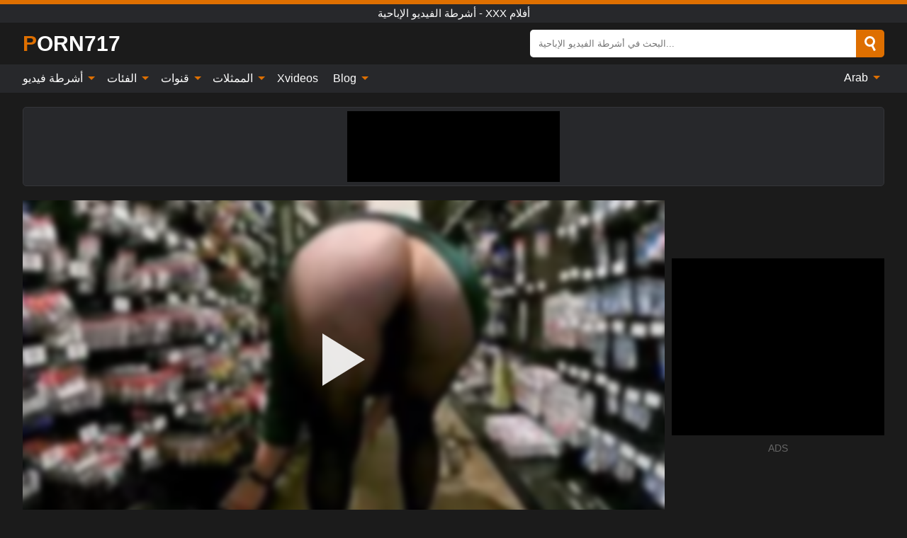

--- FILE ---
content_type: text/html; charset=UTF-8
request_url: https://porn717.com/ar/video/1608
body_size: 16356
content:
<!DOCTYPE html><html lang="ar" translate="no"><head><meta http-equiv="Content-Type" content="text/html; charset=utf-8"/><meta name="viewport" content="width=device-width, initial-scale=1"><title>Pantyhosed milf - قسم السلع الرياضية - PORN717.COM</title><meta name="description" content="شاهد فيديو اباحي مجاني: Pantyhosed milf - قسم السلع الرياضية أشرطة الفيديو الإباحية - XXX أفلام. على أنبوب الإباحية المفضل لديك XXX والجنس PORN717.COM!"><meta name="keywords" content="pantyhosed,milf,قسم,السلع,الرياضية,أشرطة,الفيديو,الإباحية,أفلام"><meta name="robots" content="max-image-preview:large"><script type="application/ld+json">{"@context":"https://schema.org","@type":"VideoObject","name":"Pantyhosed milf - قسم السلع الرياضية","description":"شاهد فيديو اباحي مجاني: Pantyhosed milf - قسم السلع الرياضية أشرطة الفيديو الإباحية - XXX أفلام. على أنبوب الإباحية المفضل لديك XXX والجنس PORN717.COM!","contentUrl":"https://porn717.com/cdn/1608.m3u8","thumbnailUrl":["https://porn717.com/i/media/p/1608b.jpg","https://porn717.com/i/media/w/1608.webp","https://porn717.com/i/media/p/1608.jpg"],"uploadDate":"2022-11-18T11:00:06+03:00","duration":"P0DT0H5M39S","interactionCount":"4"}</script><meta property="og:title" content="Pantyhosed milf - قسم السلع الرياضية"><meta property="og:site_name" content="PORN717.COM"><meta property="og:url" content="https://porn717.com/ar/video/1608"><meta property="og:description" content="شاهد فيديو اباحي مجاني: Pantyhosed milf - قسم السلع الرياضية أشرطة الفيديو الإباحية - XXX أفلام. على أنبوب الإباحية المفضل لديك XXX والجنس PORN717.COM!"><meta property="og:type" content="video.other"><meta property="og:image" content="https://porn717.com/i/media/p/1608b.jpg"><meta property="og:video" content="https://porn717.com/cdn/1608.m3u8"><meta property="og:video:type" content="application/vnd.apple.mpegurl"><meta property="og:video" content="https://porn717.com/cdn/1608.mp4"><meta property="og:video:type" content="video/mp4"><meta name="twitter:card" content="summary_large_image"><meta name="twitter:site" content="PORN717.COM"><meta name="twitter:title" content="Pantyhosed milf - قسم السلع الرياضية"><meta name="twitter:description" content="شاهد فيديو اباحي مجاني: Pantyhosed milf - قسم السلع الرياضية أشرطة الفيديو الإباحية - XXX أفلام. على أنبوب الإباحية المفضل لديك XXX والجنس PORN717.COM!"><meta name="twitter:image" content="https://porn717.com/i/media/p/1608b.jpg"><meta name="twitter:player" content="https://porn717.com/cdn/1608.mp4"><link href="/i/images/cover.jpg" rel="image_src"><link rel="icon" type="image/jpg" href="/i/images/ico_logo.jpg"><link rel="shortcut icon" type="image/jpg" href="/i/images/ico.jpg"><link rel="apple-touch-icon" type="image/jpg" href="/i/images/ico_logo.jpg"><meta name="theme-color" content="#161616"><link rel="canonical" href="https://porn717.com/ar/video/1608"><meta name="rating" content="adult"><meta name="rating" content="RTA-5042-1996-1400-1577-RTA"><link rel="preconnect" href="//mc.yandex.ru"><link rel="preconnect" href="//pgnasmcdn.click"><link rel="alternate" href="https://porn717.com/video/1608" hreflang="x-default"><link rel="alternate" href="https://porn717.com/ar/video/1608" hreflang="ar"><link rel="alternate" href="https://porn717.com/bn/video/1608" hreflang="bn"><link rel="alternate" href="https://porn717.com/de/video/1608" hreflang="de"><link rel="alternate" href="https://porn717.com/video/1608" hreflang="en"><link rel="alternate" href="https://porn717.com/es/video/1608" hreflang="es"><link rel="alternate" href="https://porn717.com/fr/video/1608" hreflang="fr"><link rel="alternate" href="https://porn717.com/hi/video/1608" hreflang="hi"><link rel="alternate" href="https://porn717.com/id/video/1608" hreflang="id"><link rel="alternate" href="https://porn717.com/it/video/1608" hreflang="it"><link rel="alternate" href="https://porn717.com/ja/video/1608" hreflang="ja"><link rel="alternate" href="https://porn717.com/nl/video/1608" hreflang="nl"><link rel="alternate" href="https://porn717.com/pl/video/1608" hreflang="pl"><link rel="alternate" href="https://porn717.com/pt/video/1608" hreflang="pt"><link rel="alternate" href="https://porn717.com/ro/video/1608" hreflang="ro"><link rel="alternate" href="https://porn717.com/ru/video/1608" hreflang="ru"><link rel="alternate" href="https://porn717.com/tr/video/1608" hreflang="tr"><link rel="alternate" href="https://porn717.com/zh/video/1608" hreflang="zh"><style>html{font-family:-apple-system,BlinkMacSystemFont,Segoe UI,Roboto,Oxygen,Ubuntu,Cantarell,Fira Sans,Droid Sans,Helvetica Neue,sans-serif}body{background:#1b1b1b;min-width:320px;margin:auto;color:#fff}a{text-decoration:none;outline:none;color:#1b1b1b}input,textarea,select,option,button{outline:none;font-family:-apple-system,BlinkMacSystemFont,Segoe UI,Roboto,Oxygen,Ubuntu,Cantarell,Fira Sans,Droid Sans,Helvetica Neue,sans-serif}*{-webkit-box-sizing:border-box;-moz-box-sizing:border-box;box-sizing:border-box}::placeholder{opacity:1}.ico-bottom-arrow{width:0;height:0;border-left:5px solid transparent;border-right:5px solid transparent;border-bottom:5px solid #DE6F00;display:inline-block;margin-bottom:3px;margin-left:3px;margin-right:-4px;transform:rotate(180deg)}.top{background:#27282b;text-align:center}.top:before{content:"";width:100%;height:6px;display:block;background:#DE6F00}.top h1,.top b{font-weight:500;color:#fff;font-size:15px;text-transform:uppercase;margin:0;padding:4px 0;display:block}.fx{display:-webkit-box;display:-moz-box;display:-ms-flexbox;display:-webkit-flex;display:flex}.fx-c{-ms-flex-align:center;-webkit-align-items:center;-webkit-box-align:center;align-items:center}.fx-w{flex-wrap:wrap;justify-content:space-between}header{width:95%;max-width:1340px;margin:auto;padding:10px 0}header .icon-menu,header .icon-search,header .sort{display:none}header .logo b{display:block;font-size:30px;color:#fff;text-transform:uppercase}header .logo b:first-letter{color:#DE6F00}header form{margin-left:auto;width:50%;max-width:500px;position:relative}header form .box{border-radius:5px;padding:0}header form input{background:#fff;border:0;color:#050505;padding:12px;width:100%;border-radius:5px;border-top-right-radius:0;border-bottom-right-radius:0;align-self:stretch}header form button{background:#DE6F00;border:0;position:relative;cursor:pointer;outline:none;text-indent:-99999px;border-radius:5px;border-top-left-radius:0;border-bottom-left-radius:0;width:42px;align-self:stretch}header form button:before{content:"";position:absolute;top:9px;left:12px;width:9px;height:9px;background:transparent;border:3px solid #fff;border-radius:50%}header form button:after{content:"";width:9px;height:3px;background:#fff;position:absolute;transform:rotate(63deg);top:24px;left:20px}header form .resultDiv{display:none;position:absolute;top:50px;background:#fff;width:100%;max-height:350px;overflow:hidden;overflow-y:auto;z-index:114;left:0;padding:10px;transition:.4s;border-radius:5px;color:#050505}header form .resultDiv a{display:block;text-align:left;padding:5px;color:#050505;font-weight:600;text-decoration:none;font-size:14px}header form .resultDiv a:hover{text-decoration:underline}header form .resultDiv .title{display:block;background:#27282b;padding:10px;border-radius:5px;color:#fff}nav{background:#27282b;display:block;width:100%}nav ul{width:95%;max-width:1340px;display:block;margin:auto;padding:0;list-style:none;position:relative;z-index:113}nav ul li{display:inline-block}nav ul li .mask{display:none}nav ul a{color:#fff;padding:.65em .65em;text-decoration:none;display:inline-block}nav>ul>li:first-child>a{padding-left:0}@media screen and (min-width:840px){nav ul li:hover a{color:#DE6F00}nav ul li>ul{display:none}nav ul li:hover>ul{display:block;position:absolute;width:100%;left:0;top:40px;background:#27282b;border:1px solid #343539;border-radius:5px;padding:4px}nav ul li:hover>ul a{padding:.3em .35em;margin:.35em;color:#fff}nav ul li>ul a:hover{color:#DE6F00}nav ul .lang:hover>ul{width:400px;right:0;left:unset;display:flex;flex-wrap:wrap;justify-content:space-between}nav ul .lang:hover>ul a{padding:0;border:0;display:block;font-size:13px}}nav ul li>ul:not(.nl) li:last-child a{background:#DE6F00;border-radius:5px;color:#fff}nav ul .lang{float:right;position:relative}nav ul .lang li{display:block;flex:1 1 25%}nav ul .lang:hover>ul a:last-child{background:transparent}nav ul .lang:hover>ul a:last-child:hover{color:#DE6F00}.global-army{width:95%;max-width:1340px;margin:auto;margin-top:20px;border-radius:5px;background:#27282b;border:1px solid #343539;padding:5px;overflow:hidden}.global-army span{display:block;margin:auto;width:300px;min-width:max-content;height:100px;background:#000}.global-army iframe{border:0;width:300px;height:100px;overflow:hidden}.fbar{display:block;width:100%;margin-bottom:15px;text-align:center;background:#27282b;border-radius:5px;padding:7px 4px}.fbar a{display:inline-block;color:#fff;font-size:15px;font-weight:500;text-transform:uppercase}.fbar a:after{content:"\A0•\A0"}.fbar a:last-child:after{content:""}main{width:95%;max-width:1340px;margin:auto;margin-top:20px}main .sidebar{width:240px;min-width:240px;margin-right:20px;border-right:1px solid #3A3A3A;padding-right:20px}main .sidebar .close{display:none}main .sidebar ul{padding:0;margin:0;list-style:none;border-bottom:1px solid #3A3A3A;padding-bottom:10px;margin-bottom:10px}main .sidebar ul:last-child{border-bottom:0;margin-bottom:0}main .sidebar li span{display:block;color:#fff;font-size:15px;font-weight:500;margin-bottom:10px;text-transform:uppercase}main .sidebar li{display:block}main .sidebar li a{display:flex;align-items:center;color:#fff;font-size:14px;padding:4px 6px;border-radius:5px;margin-bottom:2px}main .sidebar li a b{font-weight:400}main .sidebar li a i:last-child{margin-left:auto;font-size:12px;color:#7C7C7C}main .sidebar li:not(.more):hover a{background:#27282b;color:#DE6F00}main .sidebar li:not(.more):hover a i:last-child{color:#fff}main .sidebar .more a{display:block;background:#DE6F00b5;color:#fff;text-align:center;margin-top:10px;border-radius:100px;font-weight:500}main .sidebar .more a:hover{background:#27282b}main .content{width:100%}main .head h1,main .head h2,main .head h3,main .head .sst{margin:0;color:#fff;font-size:22px;font-weight:500}main .head .title span{color:#ccc;margin-left:10px;font-size:15px;margin-right:10px;text-align:center}main .head .sort{margin-left:auto;position:relative;z-index:4;min-width:180px}main .head .sort span{color:#fff;background:#27282b;padding:7px 20px;border-radius:5px;font-weight:600;display:block;width:max-content;min-width:100%;cursor:pointer;text-align:center;border:1px solid #343539}main .head .sort ul{padding:0;margin:0;list-style:none;display:none}main .head .sort.active span{border-bottom-left-radius:0;border-bottom-right-radius:0}main .head .sort.active ul{display:block;position:absolute;top:33px;background:#27282b;width:100%;right:0;border-bottom-left-radius:5px;border-bottom-right-radius:5px;border:1px solid #343539;border-top:0}main .head .sort li{display:block}main .head .sort .disabled{display:none}main .head .sort li a{display:block;padding:5px;text-align:center;color:#fff;font-weight:600;font-size:15px}main .head .sort li a:hover{color:#DE6F00}.trend{margin:20px 0}.trend .article{width:20%;margin-bottom:10px;display:inline-block;overflow:hidden;color:#FFF}.trend .article .box{width:95%;margin:auto;overflow:hidden}.trend .article a{display:block;width:100%}.trend .article figure{display:block;position:relative;margin:0;width:100%;height:200px;overflow:hidden;border-radius:5px;background:#27282b}.trend .article figure img{position:absolute;height:100%;min-width:100%;object-fit:cover;position:absolute;transform:translateX(-50%) translateY(-50%);left:50%;top:50%;font-size:0}.trend .article a div{margin-top:5px}.trend .article b{color:#fff;font-weight:500;font-size:15px}.trend .article i:last-child{color:#fff;margin-left:auto;font-weight:500;font-size:15px}.trend .article .ct{display:block;width:100%;height:110px;background:#27282b;position:relative;border-radius:5px;padding:10px}.trend .article .ct h2,.trend .article .ct b{position:absolute;left:50%;top:50%;transform:translateX(-50%) translateY(-50%);font-style:normal;font-size:16px;font-weight:400;letter-spacing:1px;text-align:center;margin:0;max-width:100%;text-overflow:ellipsis;overflow:hidden}.see-button{display:block;position:relative;margin:15px auto}.see-button:before{content:"";position:absolute;left:0;top:50%;transform:translateY(-50%);width:100%;height:2px;background:#3a3a3a;border-radius:10px}.see-button div{display:block;margin:auto;width:max-content;background:#1b1b1b;padding:0 17px;position:relative}.see-button a{display:block;border-radius:100px;padding:8px 17px;color:#fff;font-size:13px;text-transform:uppercase;font-weight:500;background:#DE6F00b5}.see-button a:hover{background:#27282b;color:#fff}.videos{margin:20px 0}.videos:before,.videos:after{content:" ";display:table;width:100%}.videos article{width:20%;height:205px;display:inline-block;overflow:hidden;color:#FFF}.videos article.cat{height:auto}.videos article.cat a{display:block;width:100%}.videos article.cat img{width:100%;height:auto;border-radius:5px}.videos article .box{width:95%;margin:auto;overflow:hidden}.videos article .playthumb{display:block;width:100%;overflow:hidden;height:177px;position:relative}.videos article figure{display:block;position:relative;margin:0;width:100%;height:136px;overflow:hidden;border-radius:5px;background:#27282b}.videos article figure:after{content:"";position:absolute;z-index:2;width:100%;height:100%;left:0;top:0}.videos article figure img{position:absolute;height:100%;min-width:100%;object-fit:cover;transform:translateX(-50%) translateY(-50%);left:50%;top:50%;font-size:0}.videos article .box video{position:absolute;width:100%;min-width:100%;min-height:100%;top:50%;left:50%;transform:translateY(-50%) translateX(-50%);z-index:1;object-fit:cover}.videos article h2,.videos article h3{display:block;display:-webkit-box;padding:0;font-size:.85em;font-weight:500;color:#fff;margin-top:3px;height:36px;margin-bottom:0;line-height:1.2;-webkit-line-clamp:2;-webkit-box-orient:vertical;text-overflow:ellipsis;overflow:hidden}.videos article .hd:before{content:"HD";position:absolute;z-index:3;bottom:2px;left:2px;font-size:13px;font-style:normal;color:#fff;font-weight:600;background:#DE6F00;padding:1px 4px;border-radius:3px;transition:all .2s;opacity:.8}.videos article:hover h3{color:#DE6F00}.videos article:hover .hd:before{left:-40px}.videos article .end{display:block;overflow:hidden;height:21px}.videos article .end p{display:inline-block;vertical-align:middle;margin:0;text-align:right;color:#bababa;font-size:13px;height:1.8em;line-height:1.8em}.videos article .end a{color:#bababa;font-size:13px;text-decoration:underline;display:inline-block;height:1.8em;line-height:1.8em}.videos article .end p:after{content:'•';margin:0 4px}.videos article .end p:last-child:after{content:'';margin:0}.videos article .heart{position:relative;width:10px;height:10px;display:inline-block;margin-left:2px}.videos article .heart:before,.videos article .heart:after{position:absolute;content:"";left:5px;top:0;width:5px;height:10px;background:#bababa;border-radius:50px 50px 0 0;transform:rotate(-45deg);transform-origin:0 100%}.videos article .heart:after{left:0;transform:rotate(45deg);transform-origin:100% 100%}.nores{width:100%;display:block;background:#27282b;border:1px solid #343539;border-radius:5px;padding:10px;color:#fff;font-size:17px;font-weight:700;text-align:center;text-transform:uppercase;margin:20px auto}.pagination{display:block;width:100%;margin:20px 0;text-align:center}.pagination a,.pagination div,.pagination span{display:inline-block;background:#DE6F00b5;border-radius:5px;padding:10px 15px;color:#fff;font-size:15px;font-weight:600;text-transform:uppercase;margin:0 10px}.pagination div{cursor:pointer}.pagination span{background:#27282b}.pagination a:hover,.pagination div:hover{background:#27282b}.footerDesc{display:block;width:100%;background:#27282b;margin:20px 0;padding:20px;text-align:center;color:#fff;border-radius:5px;font-size:15px}.footerDesc h4{font-size:16px;color:#fff}.moban{display:none}.player{width:100%;min-height:150px}.player .left{width:calc(100% - 310px);height:450px;position:relative;overflow:hidden;cursor:pointer;z-index:112}.player .left #poster{position:absolute;min-width:110%;min-height:110%;object-fit:cover;transform:translateX(-50%) translateY(-50%);left:50%;top:50%;font-size:0;filter:blur(4px)}.player .left video{position:absolute;left:0;top:0;width:100%;height:100%;background:#000}.player .left #play{display:none;border:0;background:transparent;box-sizing:border-box;width:0;height:74px;border-color:transparent transparent transparent #fff;transition:100ms all ease;border-style:solid;border-width:37px 0 37px 60px;position:absolute;left:50%;top:50%;transform:translateY(-50%) translateX(-50%);opacity:.9}.player .left:hover #play{opacity:.7}.loader{position:absolute;left:0;top:0;background:rgba(0,0,0,.4);width:100%;height:100%}.spin{position:absolute;left:50%;top:50%;transform:translateY(-50%) translateX(-50%)}.spin>div{background-color:#fff;width:15px;height:15px;border-radius:100%;margin:2px;-webkit-animation-fill-mode:both;animation-fill-mode:both;display:inline-block;-webkit-animation:ball-beat .7s 0s infinite linear;animation:ball-beat .7s 0s infinite linear}.spin>div:nth-child(2n-1){-webkit-animation-delay:-.35s!important;animation-delay:-.35s!important}main.dmca .vtitle,main.dmca .infos,main.dmca .moreinfo,main.dmca .buttons{display:none!important}.player .left iframe{display:block;border:0;width:100%;height:440px}.player .left .tvd{display:block;width:100%;text-align:center;top:50%;position:absolute;transform:translateY(-50%)}.player .right{width:300px;margin-left:auto}.player .right span{display:block;width:300px;height:250px;background:#000}.player .right .content{width:100%}.player .right .content b{width:290px;height:250px;display:block;background:#27282b;text-align:center;line-height:250px}.player .right iframe{border:0;width:300px;overflow:hidden}.player .right .content:after{content:"ADS";display:block;text-align:center;margin:10px 0;font-size:14px;color:#666}.vtitle{text-align:center;background:#27282b;margin:0;padding:10px;font-size:18px;font-weight:600}.vtitle.hd:before{content:"HD";background:#DE6F00;padding:1px 6px;margin-right:5px;color:#FFF;position:relative;top:-1px;border-radius:4px;font-size:12px;transform:skew(-10deg);display:inline-block}.buttons{margin-bottom:10px;padding:10px;border:2px solid #27282b;border-radius:5px;border-top:0;border-top-left-radius:0;border-top-right-radius:0}.buttons .report{margin-left:auto;cursor:pointer;font-size:16px;padding:.5rem .75rem;border-radius:.25em;background:#27282b;color:#bababa}.buttons .report i{font-style:normal;width:19px;height:19px;display:block;border:1px solid #bababa;border-radius:50%;text-align:center;font-size:11px;line-height:1.5}.buttons .dwd{cursor:pointer;font-size:16px;padding:.5rem .75rem;border-radius:.25em;background:#27282b;color:#fff;font-weight:500;margin-right:10px}.buttons .loves{cursor:pointer;font-size:16px;padding:.5rem .75rem;border-radius:.25em;background:#27282b;color:#fff}.buttons .loves:hover,.buttons .report:hover,.buttons .dwd:hover{background:#111}.buttons .loves .heart{position:relative;width:12px;height:12px;display:inline-block;margin-left:6px}.buttons .loves .heart:before,.buttons .loves .heart:after{position:absolute;content:"";left:6px;top:0;width:6px;height:12px;background:#DE6F00;border-radius:50px 50px 0 0;transform:rotate(-45deg);transform-origin:0 100%}.buttons .loves .heart:after{left:0;transform:rotate(45deg);transform-origin:100% 100%}.buttons .loves.loved{background:#DE6F00}.buttons .loves.loved .heart:before,.buttons .loves.loved .heart:after{background:#fff}.popular{display:block;width:100%;margin:0;list-style:none;padding:0}.popular .label{background:#DE6F00;padding:10px 15px;margin-left:0!important}.popular li{display:inline-block;background:#27282b;border-radius:5px;font-size:15px;font-weight:600;text-transform:uppercase;margin-left:5px;margin-right:5px;margin-bottom:10px}.popular li:hover{background:#DE6F00}.popular li:last-child{margin-right:0}.popular li span{display:inline-block;background:#DE6F00;line-height:1;padding:2px 5px;border-radius:3px;margin-left:5px}.popular li:hover span{background:#27282b}.popular a{color:#fff;padding:10px 15px;display:block}.moreinfo{margin-top:0;margin-bottom:10px}.moreinfo b{margin-right:10px;display:inline-block}.moreinfo span{display:inline-block}.box-modal{display:none}.box-modal .shd{position:fixed;left:0;top:0;width:100%;height:100%;background:rgba(0,0,0,.5);z-index:999}.box-modal .content{position:fixed;left:50%;top:50%;transform:translateY(-50%) translateX(-50%);padding:20px;background:#27282b;border-radius:10px;width:95%;max-width:400px;z-index:1000}.box-modal .head{margin-bottom:20px}.box-modal .head .title{width:100%}.box-modal .head .close{margin-left:auto;font-size:30px;cursor:pointer}.box-modal label{display:block;margin-bottom:2px;color:#999;font-size:.85em;cursor:pointer}.box-modal label input{display:inline-block;vertical-align:middle}.box-modal label.title{font-size:17px;margin:10px 0}.box-modal textarea{width:100%;display:block;border:0}.box-modal button{width:100%;display:block;border:0;margin-top:10px;background:#DE6F00;padding:10px 15px;border-radius:5px;font-size:15px;font-weight:600;text-transform:uppercase;color:#FFF;cursor:pointer}.box-modal a{color:#FFF;text-decoration:underline}@media screen and (max-width:840px){.player{display:block!important}.player .left{width:100%}.player .right{margin:auto;margin-top:10px}.vtitle{font-size:16px}.popular .label,.popular a{padding:7px 12px}}@media screen and (max-width:450px){.player .left{height:250px}}@-webkit-keyframes ball-beat{50%{opacity:.2;-webkit-transform:scale(0.75);transform:scale(0.75)}100%{opacity:1;-webkit-transform:scale(1);transform:scale(1)}}@keyframes ball-beat{50%{opacity:.2;-webkit-transform:scale(0.75);transform:scale(0.75)}100%{opacity:1;-webkit-transform:scale(1);transform:scale(1)}}.lkx{display:block;width:95%;max-width:1340px;margin:auto;margin-top:20px;text-transform:capitalize;-webkit-column-count:5;-moz-column-count:5;column-count:5}.lkx a{color:#fff;font-size:14px;display:inline-block;width:100%;white-space:nowrap;text-overflow:ellipsis;overflow:hidden}.lkx a:hover{color:#DE6F00}@media screen and (max-width:880px){.lkx{-webkit-column-count:4;-moz-column-count:4;column-count:4}.lkx a{padding:10px 0}}@media screen and (max-width:680px){.lkx{-webkit-column-count:3;-moz-column-count:3;column-count:3}}@media screen and (max-width:480px){.lkx{-webkit-column-count:2;-moz-column-count:2;column-count:2}}footer{display:block;margin-top:30px;background:#27282b}footer .box{width:95%;max-width:1340px;display:block;margin:auto;padding:20px 0;text-align:center}footer a{color:#fff;font-size:15px;font-weight:700;margin:0 10px}footer .logo{display:block;margin:auto;margin-bottom:20px;width:max-content;max-width:100%}footer .logo b{display:block;font-size:30px;text-transform:uppercase;color:#DE6F00}footer p{padding:10px 0;text-align:center;display:block;font-size:12px;margin:auto;color:#ccc}@media screen and (max-width:1300px){main .sidebar{width:210px;min-width:210px;margin-right:10px;padding-right:10px}}@media screen and (max-width:1230px){header .sort{display:block;padding:19px 18px;background:#DE6F00;border-radius:4px;margin-left:10px;cursor:pointer}main .sidebar{display:none;position:fixed;top:0;z-index:999;background:#1b1b1b;left:0;width:100%;height:100%;padding:20px;overflow-y:auto}main .sidebar .close{display:block;position:absolute;right:10px;top:10px}main .sidebar .close i{transform:scale(1.5)}}@media screen and (max-width:1070px){.videos article{width:25%}.trend .article{width:25%}}@media screen and (max-width:840px){.top h1,.top b{font-size:13px}header .sort{padding:14px 11px;margin-left:2px}header{position:-webkit-sticky;position:-moz-sticky;position:-ms-sticky;position:-o-sticky;position:sticky;top:0;z-index:999;background:#1b1b1b}header .icon-menu{display:inline-block;height:40px;width:40px;min-width:40px;border-radius:5px;position:relative;padding:7px;cursor:pointer}.bar1,.bar2,.bar3{width:100%;height:3px;background-color:#FFF;margin:5px 0;display:block;border-radius:10px}.bar1{margin-top:3px}.change .bar1{-webkit-transform:rotate(-45deg) translate(-6px,7px);transform:rotate(-45deg) translate(-6px,7px);background-color:#fff}.change .bar2{opacity:0}.change .bar3{-webkit-transform:rotate(45deg) translate(-4px,-6px);transform:rotate(45deg) translate(-4px,-6px);background-color:#fff}header .logo{margin:auto}header form{display:none;position:absolute;left:0;top:60px;width:100%;max-width:100%;background:#1b1b1b;padding-bottom:10px}header .icon-search{display:block;border:0;position:relative;cursor:pointer;outline:none;text-indent:-99999px;width:40px;height:40px}header .icon-search:before{content:"";position:absolute;top:9px;left:12px;width:9px;height:9px;background:transparent;border:3px solid #fff;border-radius:50%}header .icon-search:after{content:"";width:9px;height:3px;background:#fff;position:absolute;transform:rotate(63deg);top:24px;left:20px}header .icon-search.change:before{border:3px solid #DE6F00}header .icon-search.change:after{background:#DE6F00}nav{display:none;position:sticky;top:60px;z-index:999}nav ul{position:absolute;left:0;right:0;width:100%;margin:auto;height:calc(100% - 40px);overflow-x:hidden;overflow-y:auto}nav ul>li{display:block;position:relative}nav ul>li a{display:block;padding:10px!important;border-bottom:1px solid #454545;font-size:15px;font-weight:500}nav ul>li .mask{display:block;position:absolute;left:0;top:0;width:100%;height:40px;z-index:1;cursor:pointer}nav ul li>ul{display:none;position:unset;width:100%;background:#1b1b1b}nav ul>li>ul>li{display:block}nav ul>li>ul>li a{padding:.3em 1em!important;margin:.15em;color:#fff;font-size:14px}nav ul li>ul:not(.nl) li:nth-last-child(2) a{border-bottom:0}nav ul li>ul:not(.nl) li:last-child a{margin:0!important;border-radius:0}nav ul .lang{float:unset}nav ul .lang li a{border:0;text-align:left;border-bottom:1px solid #454545}nav ul .lang li:last-child a{border:0;background:transparent;border-bottom:1px solid #454545}nav ul .lang:hover>ul{width:100%}nav ul .lang:hover>ul a{border-bottom:1px solid #454545}main .head .sort{flex-grow:1;min-width:100%;margin-top:10px}main .head .title h1,main .head .title h2,main .head .title h3{font-size:17px}main .head .title span{font-size:12px}main .head .sort span{width:100%;text-align:left;font-size:14px}main .head .sort.active ul{top:30px}main .head .sort li a{text-align:left;padding:5px 20px;font-size:14px}.videos article{width:33.333%}.trend .article{width:33.333%}}@media screen and (max-width:600px){.videos article{width:50%}.videos article .box{width:calc(100% - 2px);margin-right:2px}.videos article:nth-of-type(2n+2) .box{margin-right:0;margin-left:2px}.videos article .end a{min-width:48px;height:48px}.trend .article{width:50%}.trend .article .box{width:calc(100% - 2px);margin-right:2px}.trend .article:nth-of-type(2n+2) .box{margin-right:0;margin-left:2px}.trend .article figure{height:170px}.content .trend .article figure{height:170px}footer a{display:block;margin:5px;padding:6px 0}}@media screen and (max-width:650px){header .logo b{font-size:20px}}.blog-posts{display:grid;grid-template-columns:1fr;gap:15px;margin:20px 0}@media (min-width:480px){.blog-posts.f3{grid-template-columns:repeat(2,1fr)}}@media (min-width:768px){.blog-posts{grid-template-columns:repeat(2,1fr)}.blog-posts.f3{grid-template-columns:repeat(3,1fr)}}.blog-posts .box{position:relative;z-index:3}.blog-posts article figure{margin:0}.blog-posts article .image{display:block;height:250px;object-fit:cover;transition:transform .3s ease;position:relative;overflow:hidden;border-radius:10px;background-color:#27282b}.blog-posts article img{position:absolute;top:50%;left:0;transform:translateY(-50%);width:100%;min-height:100%;object-fit:cover;filter:blur(5px);z-index:1;font-size:0}.blog-posts article h3{font-size:1rem;margin-top:10px;margin-bottom:15px;font-weight:500;color:#fff}.blog-posts article a:hover h3{text-decoration:underline}.blog-posts .box p{font-size:.8rem;line-height:1.5;color:#c8c8c8}.go_top{display:none;position:fixed;right:10px;bottom:10px;z-index:2;cursor:pointer;transition:color .3s linear;background:#DE6F00;border-radius:5px;padding:10px 15px;color:#fff;font-size:15px;font-weight:600;text-transform:uppercase}.go_top:before{content:"";border:solid #fff;border-width:0 3px 3px 0;display:inline-block;padding:5px;margin-bottom:-3px;transform:rotate(-135deg);-webkit-transform:rotate(-135deg)}.go_top:hover{background:#27282b}.mtd{margin-top:20px}.icon-options{box-sizing:border-box;position:relative;display:block;transform:scale(var(--ggs,1));width:10px;height:2px;box-shadow:-3px 4px 0 0,3px -4px 0 0}.icon-options::after,.icon-options::before{content:"";display:block;box-sizing:border-box;position:absolute;width:8px;height:8px;border:2px solid;border-radius:100%}.icon-options::before{top:-7px;left:-4px}.icon-options::after{bottom:-7px;right:-4px}.icon-close{box-sizing:border-box;position:relative;display:block;transform:scale(var(--ggs,1));width:22px;height:22px;border:2px solid transparent;border-radius:40px}.icon-close::after,.icon-close::before{content:"";display:block;box-sizing:border-box;position:absolute;width:16px;height:2px;background:currentColor;transform:rotate(45deg);border-radius:5px;top:8px;left:1px}.icon-close::after{transform:rotate(-45deg)}.att:before{content:attr(data-text);font-style:normal}@keyframes fadeIn{0%{opacity:0}100%{opacity:1}}@-moz-keyframes fadeIn{0%{opacity:0}100%{opacity:1}}@-webkit-keyframes fadeIn{0%{opacity:0}100%{opacity:1}}@-o-keyframes fadeIn{0%{opacity:0}100%{opacity:1}}@-ms-keyframes fadeIn{0%{opacity:0}100%{opacity:1}}#ohsnap{position:fixed;bottom:5px;right:5px;margin-left:5px;z-index:999999}#ohsnap .alert{margin-top:5px;padding:9px 15px;float:right;clear:right;text-align:center;font-weight:500;font-size:14px;color:#fff}#ohsnap .red{background:linear-gradient(#ED3232,#C52525);border-bottom:2px solid #8c1818}#ohsnap .green{background:linear-gradient(#45b649,#017205);border-bottom:2px solid #003e02}#ohsnap .iheart{width:16px;height:16px;margin-left:6px;float:right}</style></head><body><div class="top"><b>أشرطة الفيديو الإباحية - XXX أفلام</b></div><header class="fx fx-c"><div class="icon-menu"><i class="bar1"></i><i class="bar2"></i><i class="bar3"></i></div><a href="https://porn717.com/ar" class="logo" title="أشرطة الفيديو الإباحية - XXX أفلام"><b>Porn717</b></a><form data-action="https://porn717.com/ar/mishka/common/search" method="POST"><div class="box fx fx-c"><input type="text" id="s" name="s" placeholder="البحث في أشرطة الفيديو الإباحية..." autocomplete="off"><button type="submit" data-trigger="submit[search]">Search</button></div><div class="resultDiv"></div></form><i class="icon-search"></i></header><nav><ul><li><i class="mask"></i><a href="https://porn717.com/ar" title="أشرطة فيديو">أشرطة فيديو <i class="ico-bottom-arrow"></i></a><ul class="nl"><li><a href="https://porn717.com/ar/hd" title="HD اباحي">HD اباحي</a></li><li><a href="https://porn717.com/ar" title="أحدث مقاطع الفيديو">أحدث مقاطع الفيديو</a></li><li><a href="https://porn717.com/ar?o=popular" title="فيديوهات مشهورة" rel="nofollow">فيديوهات مشهورة</a></li><li><a href="https://porn717.com/ar?o=loves" title="أعلى التقييمات" rel="nofollow">أعلى التقييمات</a></li><li><a href="https://porn717.com/ar?o=views" title="الأكثر مشاهدة" rel="nofollow">الأكثر مشاهدة</a></li><li><a href="https://porn717.com/ar?o=duration" title="اطول مقاطع الفيديو" rel="nofollow">اطول مقاطع الفيديو</a></li></ul></li><li><i class="mask"></i><a href="https://porn717.com/ar/categories" title="الفئات">الفئات <i class="ico-bottom-arrow"></i></a><ul><li><a href="https://porn717.com/ar/videos/teen" title="Teen">Teen</a></li><li><a href="https://porn717.com/ar/videos/blowjob" title="Blowjob">Blowjob</a></li><li><a href="https://porn717.com/ar/videos/amateur" title="Amateur">Amateur</a></li><li><a href="https://porn717.com/ar/videos/xnxx" title="XNXX">XNXX</a></li><li><a href="https://porn717.com/ar/videos/hardcore" title="Hardcore">Hardcore</a></li><li><a href="https://porn717.com/ar/videos/milf" title="MILF">MILF</a></li><li><a href="https://porn717.com/ar/videos/cumshot" title="Cumshot">Cumshot</a></li><li><a href="https://porn717.com/ar/videos/mature" title="Mature">Mature</a></li><li><a href="https://porn717.com/ar/videos/xhamster" title="Xhamster">Xhamster</a></li><li><a href="https://porn717.com/ar/categories" title="جميع الفئات">جميع الفئات +</a></li></ul></li><li><i class="mask"></i><a href="https://porn717.com/ar/channels" title="قنوات">قنوات <i class="ico-bottom-arrow"></i></a><ul><li><a href="https://porn717.com/ar/channel/primal-fetish" title="Primal Fetish">Primal Fetish</a></li><li><a href="https://porn717.com/ar/channel/only3x" title="Only3X">Only3X</a></li><li><a href="https://porn717.com/ar/channel/harmony-vision" title="Harmony Vision">Harmony Vision</a></li><li><a href="https://porn717.com/ar/channel/muschis-live" title="Muschis Live">Muschis Live</a></li><li><a href="https://porn717.com/ar/channel/putishorts" title="PutiShorts">PutiShorts</a></li><li><a href="https://porn717.com/ar/channel/african-sex-slaves" title="African Sex Slaves">African Sex Slaves</a></li><li><a href="https://porn717.com/ar/channel/czech-superstars" title="Czech Superstars">Czech Superstars</a></li><li><a href="https://porn717.com/ar/channel/julia-content" title="Julia Content">Julia Content</a></li><li><a href="https://porn717.com/ar/channel/heatwave-video" title="Heatwave Video">Heatwave Video</a></li><li><a href="https://porn717.com/ar/channels" title="كل القنوات">كل القنوات +</a></li></ul></li><li><i class="mask"></i><a href="https://porn717.com/ar/pornstars" title="الممثلات">الممثلات <i class="ico-bottom-arrow"></i></a><ul><li><a href="https://porn717.com/ar/pornstar/michael-stefano" title="Michael Stefano">Michael Stefano</a></li><li><a href="https://porn717.com/ar/pornstar/anastasia-sands" title="Anastasia Sands">Anastasia Sands</a></li><li><a href="https://porn717.com/ar/pornstar/eliza-ibarra" title="Eliza Ibarra">Eliza Ibarra</a></li><li><a href="https://porn717.com/ar/pornstar/danny-d" title="Danny D">Danny D</a></li><li><a href="https://porn717.com/ar/pornstar/joslyn-james" title="Joslyn James">Joslyn James</a></li><li><a href="https://porn717.com/ar/pornstar/crystal-taylor" title="Crystal Taylor">Crystal Taylor</a></li><li><a href="https://porn717.com/ar/pornstar/alex-chance" title="Alex Chance">Alex Chance</a></li><li><a href="https://porn717.com/ar/pornstar/megan-coxxx" title="Megan Coxxx">Megan Coxxx</a></li><li><a href="https://porn717.com/ar/pornstar/canela-skin" title="Canela Skin">Canela Skin</a></li><li><a href="https://porn717.com/ar/pornstars" title="جميع الممثلات">جميع الممثلات +</a></li></ul></li><li><a href="https://xvideos123.org" target="_blank" title="Xvideos">Xvideos</a></li><li><i class="mask"></i><a href="https://porn717.com/ar/blog" title="Blog">Blog <i class="ico-bottom-arrow"></i></a><ul><li><a href="https://porn717.com/ar/blog" title="More posts">More posts +</a></li></ul></li><li class="lang"><i class="mask"></i><a href="#" title="">Arab <i class="ico-bottom-arrow"></i></a><ul><li><a href="https://porn717.com/bn/video/1608" rel="alternate" hreflang="bn" title="বাংলা">বাংলা</a></li><li><a href="https://porn717.com/de/video/1608" rel="alternate" hreflang="de" title="Deutsch">Deutsch</a></li><li><a href="https://porn717.com/video/1608" rel="alternate" hreflang="en" title="English">English</a></li><li><a href="https://porn717.com/es/video/1608" rel="alternate" hreflang="es" title="Español">Español</a></li><li><a href="https://porn717.com/fr/video/1608" rel="alternate" hreflang="fr" title="Français">Français</a></li><li><a href="https://porn717.com/hi/video/1608" rel="alternate" hreflang="hi" title="हिंदी">हिंदी</a></li><li><a href="https://porn717.com/id/video/1608" rel="alternate" hreflang="id" title="Indonesian">Indonesian</a></li><li><a href="https://porn717.com/it/video/1608" rel="alternate" hreflang="it" title="Italiano">Italiano</a></li><li><a href="https://porn717.com/ja/video/1608" rel="alternate" hreflang="ja" title="日本語">日本語</a></li><li><a href="https://porn717.com/nl/video/1608" rel="alternate" hreflang="nl" title="Nederlands">Nederlands</a></li><li><a href="https://porn717.com/pl/video/1608" rel="alternate" hreflang="pl" title="Polski">Polski</a></li><li><a href="https://porn717.com/pt/video/1608" rel="alternate" hreflang="pt" title="Português">Português</a></li><li><a href="https://porn717.com/ro/video/1608" rel="alternate" hreflang="ro" title="Română">Română</a></li><li><a href="https://porn717.com/ru/video/1608" rel="alternate" hreflang="ru" title="русский">русский</a></li><li><a href="https://porn717.com/tr/video/1608" rel="alternate" hreflang="tr" title="Türkler">Türkler</a></li><li><a href="https://porn717.com/zh/video/1608" rel="alternate" hreflang="zh" title="中国人">中国人</a></li></ul></li></ul></nav><div class="global-army"><span></span></div><main><div class="player fx"><div class="left"><video id="videoplayer" preload="none" onclick="videoplayer()" playsinline="" autoplay></video><img src="/i/media/w/1608.webp" alt="Pantyhosed milf - قسم السلع الرياضية" id="poster" onclick="videoplayer()" fetchpriority="high" width="240" height="135"><div id="play" onclick="videoplayer()"></div><div class="loader"><div class="spin"><div></div><div></div><div></div></div></div><script>function videoplayer(){var vid="https://porn717.com/cdn/1608.m3u8";var player=document.getElementById("videoplayer");player.src=vid;player.removeAttribute("onclick");if(Hls.isSupported()){var hls=new Hls();hls.loadSource(vid);hls.attachMedia(player);hls.startLoad((startPosition=-1));hls.on(Hls.Events.MANIFEST_PARSED,function(){player.play()})}player.setAttribute("controls","controls");document.getElementById("play").style.display="none";document.getElementById("poster").style.display="none"}</script></div><div class="right fx fx-c"><div class="content"><span></span></div></div></div><h1 class="vtitle hd">Pantyhosed milf - قسم السلع الرياضية</h1><div class="buttons fx"><span class="loves " data-id="1608"><b>0</b><i class="heart"></i></span><span class="report"><i>!</i></span></div><ul class="popular"><li class="label">الفئات</li><li><a href="https://porn717.com/ar/videos/amateur" title="Amateur">Amateur</a></li><li><a href="https://porn717.com/ar/videos/brunette" title="Brunette">Brunette</a></li><li><a href="https://porn717.com/ar/videos/milf" title="MILF">MILF</a></li><li><a href="https://porn717.com/ar/videos/public" title="Public">Public</a></li><li><a href="https://porn717.com/ar/videos/redtube" title="RedTube">RedTube</a></li></ul><p class="moreinfo"><b>المشاهدات:</b><span>4</span></p><p class="moreinfo"><b>مدة:</b><span>5 min</span></p><p class="moreinfo"><b>Added:</b><span>2 years ago</span></p><div class="footerDesc">تشاهد فيديو Pantyhosed milf - قسم السلع الرياضية الإباحية مجانًا على أنبوب الإباحية المفضل لديك PORN717. لقد حصد هذا الفيديو 4 مشاهدة وحظي بتقدير 0 شخصًا. الفيديو الإباحي مدته 5 min دقيقة وتمت إضافة 2 years ago. إنه ينتمي إلى الفئات التالية: Amateur, Brunette, MILF, Public, RedTube.</div><div class="head mtd"><div class="title"><div class="sst">توصيات</div></div></div><div class="videos"><article><div class="box"><a href="https://porn717.com/ar/video/5425" title="أول تجربة منفردة لربة منزل ديسي: الإشارة بالإصبع إلى بوسها الرطب" class="playthumb"><figure id="5425" class="hd"><img src="/i/media/w/5425.webp" alt="تشغيل أول تجربة منفردة لربة منزل ديسي: الإشارة بالإصبع إلى بوسها الرطب" width="240" height="135" loading="lazy"></figure><h3>أول تجربة منفردة لربة منزل ديسي: الإشارة بالإصبع إلى بوسها الرطب</h3></a><div class="end flex flex-center"><p><a href="https://porn717.com/ar/pornstar/aditi-arya" title="Aditi Arya">Aditi Arya</a></p><p><i class="att" data-text="10 min"></i></p><p><i class="att" data-text="0"></i> <i class="heart"></i></p></div></div></article><article><div class="box"><a href="https://porn717.com/ar/video/2444" title="فتاة وقحة غريب تلعق حلماتها المنتفخة" class="playthumb"><figure id="2444"><img src="/i/media/w/2444.webp" alt="تشغيل فتاة وقحة غريب تلعق حلماتها المنتفخة" width="240" height="135" loading="lazy"></figure><h3>فتاة وقحة غريب تلعق حلماتها المنتفخة</h3></a><div class="end flex flex-center"><p><i class="att" data-text="5 min"></i></p><p><i class="att" data-text="0"></i> <i class="heart"></i></p></div></div></article><article><div class="box"><a href="https://porn717.com/ar/video/6382" title="Hot Latina Jennifer Pimenta الشرجية والكريمة المكثفة" class="playthumb"><figure id="6382" class="hd"><img src="/i/media/w/6382.webp" alt="تشغيل Hot Latina Jennifer Pimenta الشرجية والكريمة المكثفة" width="240" height="135" loading="lazy"></figure><h3>Hot Latina Jennifer Pimenta الشرجية والكريمة المكثفة</h3></a><div class="end flex flex-center"><p><a href="https://porn717.com/ar/pornstar/modelo-desconhecido-eds" title="Modelo Desconhecido Eds">Modelo Desconhecido Eds</a></p><p><i class="att" data-text="5 min"></i></p><p><i class="att" data-text="0"></i> <i class="heart"></i></p></div></div></article><article><div class="box"><a href="https://porn717.com/ar/video/7104" title="جوردان وايت الوجه المكثف: شاعر المليون على الثدي الطبيعية" class="playthumb"><figure id="7104" class="hd"><img src="/i/media/w/7104.webp" alt="تشغيل جوردان وايت الوجه المكثف: شاعر المليون على الثدي الطبيعية" width="240" height="135" loading="lazy"></figure><h3>جوردان وايت الوجه المكثف: شاعر المليون على الثدي الطبيعية</h3></a><div class="end flex flex-center"><p><a href="https://porn717.com/ar/pornstar/jordan-white" title="Jordan White">Jordan White</a></p><p><i class="att" data-text="17 min"></i></p><p><i class="att" data-text="0"></i> <i class="heart"></i></p></div></div></article><article><div class="box"><a href="https://porn717.com/ar/video/7006" title="الهواة رائع يعطي اللسان مكثفة وHANDJOB مع ابتلاع نائب الرئيس" class="playthumb"><figure id="7006" class="hd"><img src="/i/media/w/7006.webp" alt="تشغيل الهواة رائع يعطي اللسان مكثفة وHANDJOB مع ابتلاع نائب الرئيس" width="240" height="135" loading="lazy"></figure><h3>الهواة رائع يعطي اللسان مكثفة وHANDJOB مع ابتلاع نائب الرئيس</h3></a><div class="end flex flex-center"><p><i class="att" data-text="8 min"></i></p><p><i class="att" data-text="0"></i> <i class="heart"></i></p></div></div></article><article><div class="box"><a href="https://porn717.com/ar/video/6999" title="التجسس على مغامرة ابنة زوجتي الغريبة بعد الحفلة" class="playthumb"><figure id="6999" class="hd"><img src="/i/media/w/6999.webp" alt="تشغيل التجسس على مغامرة ابنة زوجتي الغريبة بعد الحفلة" width="240" height="135" loading="lazy"></figure><h3>التجسس على مغامرة ابنة زوجتي الغريبة بعد الحفلة</h3></a><div class="end flex flex-center"><p><a href="https://porn717.com/ar/pornstar/miranda-salazar" title="Miranda Salazar">Miranda Salazar</a></p><p><i class="att" data-text="5 min"></i></p><p><i class="att" data-text="0"></i> <i class="heart"></i></p></div></div></article><article><div class="box"><a href="https://porn717.com/ar/video/6805" title="الديك الأسود سخيف الهواة الأوروبية نقدا" class="playthumb"><figure id="6805" class="hd"><img src="/i/media/w/6805.webp" alt="تشغيل الديك الأسود سخيف الهواة الأوروبية نقدا" width="240" height="135" loading="lazy"></figure><h3>الديك الأسود سخيف الهواة الأوروبية نقدا</h3></a><div class="end flex flex-center"><p><i class="att" data-text="18 min"></i></p><p><i class="att" data-text="0"></i> <i class="heart"></i></p></div></div></article><article><div class="box"><a href="https://porn717.com/ar/video/6752" title="تشارك الزوجة جسدها المثالي في الثلاثي الساخن" class="playthumb"><figure id="6752" class="hd"><img src="/i/media/w/6752.webp" alt="تشغيل تشارك الزوجة جسدها المثالي في الثلاثي الساخن" width="240" height="135" loading="lazy"></figure><h3>تشارك الزوجة جسدها المثالي في الثلاثي الساخن</h3></a><div class="end flex flex-center"><p><a href="https://porn717.com/ar/pornstar/yulia-hot333" title="Yulia Hot333">Yulia Hot333</a></p><p><i class="att" data-text="5 min"></i></p><p><i class="att" data-text="0"></i> <i class="heart"></i></p></div></div></article><article><div class="box"><a href="https://porn717.com/ar/video/7119" title="اللسان في الهواء الطلق مع فاتنة الروسية الصغيرة ماري روك" class="playthumb"><figure id="7119" class="hd"><img src="/i/media/w/7119.webp" alt="تشغيل اللسان في الهواء الطلق مع فاتنة الروسية الصغيرة ماري روك" width="240" height="135" loading="lazy"></figure><h3>اللسان في الهواء الطلق مع فاتنة الروسية الصغيرة ماري روك</h3></a><div class="end flex flex-center"><p><a href="https://porn717.com/ar/pornstar/mary-rock" title="Mary Rock">Mary Rock</a></p><p><i class="att" data-text="5 min"></i></p><p><i class="att" data-text="0"></i> <i class="heart"></i></p></div></div></article><article><div class="box"><a href="https://porn717.com/ar/video/7116" title="جبهة مورو الساخنة ركوب الخيل ديك كبير الزوج في حفلة النيون" class="playthumb"><figure id="7116" class="hd"><img src="/i/media/w/7116.webp" alt="تشغيل جبهة مورو الساخنة ركوب الخيل ديك كبير الزوج في حفلة النيون" width="240" height="135" loading="lazy"></figure><h3>جبهة مورو الساخنة ركوب الخيل ديك كبير الزوج في حفلة النيون</h3></a><div class="end flex flex-center"><p><a href="https://porn717.com/ar/pornstar/alexgarciaporn" title="Alexgarciaporn">Alexgarciaporn</a></p><p><i class="att" data-text="17 min"></i></p><p><i class="att" data-text="0"></i> <i class="heart"></i></p></div></div></article><article><div class="box"><a href="https://porn717.com/ar/video/6905" title="امرأة سمراء بومبشيل الرطب والفوضوي النشوة الجنسية" class="playthumb"><figure id="6905" class="hd"><img src="/i/media/w/6905.webp" alt="تشغيل امرأة سمراء بومبشيل الرطب والفوضوي النشوة الجنسية" width="240" height="135" loading="lazy"></figure><h3>امرأة سمراء بومبشيل الرطب والفوضوي النشوة الجنسية</h3></a><div class="end flex flex-center"><p><a href="https://porn717.com/ar/pornstar/yakira" title="Yakira">Yakira</a></p><p><i class="att" data-text="8 min"></i></p><p><i class="att" data-text="0"></i> <i class="heart"></i></p></div></div></article><article><div class="box"><a href="https://porn717.com/ar/video/6826" title="BBW MILF Kate England ركوب وحش الديك على طاولة البلياردو" class="playthumb"><figure id="6826" class="hd"><img src="/i/media/w/6826.webp" alt="تشغيل BBW MILF Kate England ركوب وحش الديك على طاولة البلياردو" width="240" height="135" loading="lazy"></figure><h3>BBW MILF Kate England ركوب وحش الديك على طاولة البلياردو</h3></a><div class="end flex flex-center"><p><a href="https://porn717.com/ar/pornstar/kate-england" title="Kate England">Kate England</a></p><p><i class="att" data-text="11 min"></i></p><p><i class="att" data-text="0"></i> <i class="heart"></i></p></div></div></article><article><div class="box"><a href="https://porn717.com/ar/video/6538" title="تحصل سكرتيرة جبهة مورو مفلس على شاعر المليون على مؤخرتها الكبيرة في المكتب" class="playthumb"><figure id="6538" class="hd"><img src="/i/media/w/6538.webp" alt="تشغيل تحصل سكرتيرة جبهة مورو مفلس على شاعر المليون على مؤخرتها الكبيرة في المكتب" width="240" height="135" loading="lazy"></figure><h3>تحصل سكرتيرة جبهة مورو مفلس على شاعر المليون على مؤخرتها الكبيرة في المكتب</h3></a><div class="end flex flex-center"><p><a href="https://porn717.com/ar/pornstar/the-north-viking" title="The North Viking">The North Viking</a></p><p><i class="att" data-text="9 min"></i></p><p><i class="att" data-text="0"></i> <i class="heart"></i></p></div></div></article><article><div class="box"><a href="https://porn717.com/ar/video/6454" title="Big Tits Lily Rides Hard: لقاء تقريبي واحد على 1 مع جون سترونج" class="playthumb"><figure id="6454" class="hd"><img src="/i/media/w/6454.webp" alt="تشغيل Big Tits Lily Rides Hard: لقاء تقريبي واحد على 1 مع جون سترونج" width="240" height="135" loading="lazy"></figure><h3>Big Tits Lily Rides Hard: لقاء تقريبي واحد على 1 مع جون سترونج</h3></a><div class="end flex flex-center"><p><a href="https://porn717.com/ar/pornstar/john-strong" title="John Strong">John Strong</a></p><p><i class="att" data-text="19 min"></i></p><p><i class="att" data-text="0"></i> <i class="heart"></i></p></div></div></article><article><div class="box"><a href="https://porn717.com/ar/video/6431" title="مراهق مراهق كاتي ويست البالغ من العمر 18 عامًا في عمل شرجي مع نائب الرئيس على الثقوب" class="playthumb"><figure id="6431" class="hd"><img src="/i/media/w/6431.webp" alt="تشغيل مراهق مراهق كاتي ويست البالغ من العمر 18 عامًا في عمل شرجي مع نائب الرئيس على الثقوب" width="240" height="135" loading="lazy"></figure><h3>مراهق مراهق كاتي ويست البالغ من العمر 18 عامًا في عمل شرجي مع نائب الرئيس على الثقوب</h3></a><div class="end flex flex-center"><p><a href="https://porn717.com/ar/pornstar/katty-west" title="Katty West">Katty West</a></p><p><i class="att" data-text="22 min"></i></p><p><i class="att" data-text="0"></i> <i class="heart"></i></p></div></div></article><article><div class="box"><a href="https://porn717.com/ar/video/6247" title="Big Dick Cowgirl anal Ride في جوارب" class="playthumb"><figure id="6247" class="hd"><img src="/i/media/w/6247.webp" alt="تشغيل Big Dick Cowgirl anal Ride في جوارب" width="240" height="135" loading="lazy"></figure><h3>Big Dick Cowgirl anal Ride في جوارب</h3></a><div class="end flex flex-center"><p><a href="https://porn717.com/ar/pornstar/yakipakitaki" title="Yakipakitaki">Yakipakitaki</a></p><p><i class="att" data-text="5 min"></i></p><p><i class="att" data-text="0"></i> <i class="heart"></i></p></div></div></article><article><div class="box"><a href="https://porn717.com/ar/video/4459" title="MariaOld&#039;s ضخمة الثدي الطبيعية في إغرائي الهواة الدورة" class="playthumb"><figure id="4459" class="hd"><img src="/i/media/w/4459.webp" alt="تشغيل MariaOld&#039;s ضخمة الثدي الطبيعية في إغرائي الهواة الدورة" width="240" height="135" loading="lazy"></figure><h3>MariaOld&#039;s ضخمة الثدي الطبيعية في إغرائي الهواة الدورة</h3></a><div class="end flex flex-center"><p><a href="https://porn717.com/ar/pornstar/mariaold" title="Mariaold">Mariaold</a></p><p><i class="att" data-text="9 min"></i></p><p><i class="att" data-text="0"></i> <i class="heart"></i></p></div></div></article><article><div class="box"><a href="https://porn717.com/ar/video/4455" title="كبير titted منتديات STEPMOM الملاعين ربيب للحصول على درجات جيدة" class="playthumb"><figure id="4455" class="hd"><img src="/i/media/w/4455.webp" alt="تشغيل كبير titted منتديات STEPMOM الملاعين ربيب للحصول على درجات جيدة" width="240" height="135" loading="lazy"></figure><h3>كبير titted منتديات STEPMOM الملاعين ربيب للحصول على درجات جيدة</h3></a><div class="end flex flex-center"><p><a href="https://porn717.com/ar/pornstar/melanie-caceres" title="Melanie Caceres">Melanie Caceres</a></p><p><i class="att" data-text="5 min"></i></p><p><i class="att" data-text="0"></i> <i class="heart"></i></p></div></div></article><article><div class="box"><a href="https://porn717.com/ar/video/4293" title="يجب أن يراقب!!! تخطى طلاب المدارس الخاصة الفصول الدراسية ليصنعوا شريطًا جنسيًا لأنفسهم وهم يمارسون الجنس تحت سلم المدرسة. أشرطة الفيديو الساخنة تظهر باللون الأحمر" class="playthumb"><figure id="4293" class="hd"><img src="/i/media/w/4293.webp" alt="تشغيل يجب أن يراقب!!! تخطى طلاب المدارس الخاصة الفصول الدراسية ليصنعوا شريطًا جنسيًا لأنفسهم وهم يمارسون الجنس تحت سلم المدرسة. أشرطة الفيديو الساخنة تظهر باللون الأحمر" width="240" height="135" loading="lazy"></figure><h3>يجب أن يراقب!!! تخطى طلاب المدارس الخاصة الفصول الدراسية ليصنعوا شريطًا جنسيًا لأنفسهم وهم يمارسون الجنس تحت سلم المدرسة. أشرطة الفيديو الساخنة تظهر باللون الأحمر</h3></a><div class="end flex flex-center"><p><i class="att" data-text="17 min"></i></p><p><i class="att" data-text="0"></i> <i class="heart"></i></p></div></div></article><article><div class="box"><a href="https://porn717.com/ar/video/950" title="يتبول شقراء في سراويل الجينز والجوارب النايلون وعلى الأرض تجميع دش ذهبي من كس محلوق وشعر للغاية أي الحلقة أكثر إثارة للاهتمام" class="playthumb"><figure id="950" class="hd"><img src="/i/media/w/950.webp" alt="تشغيل يتبول شقراء في سراويل الجينز والجوارب النايلون وعلى الأرض تجميع دش ذهبي من كس محلوق وشعر للغاية أي الحلقة أكثر إثارة للاهتمام" width="240" height="135" loading="lazy"></figure><h3>يتبول شقراء في سراويل الجينز والجوارب النايلون وعلى الأرض تجميع دش ذهبي من كس محلوق وشعر للغاية أي الحلقة أكثر إثارة للاهتمام</h3></a><div class="end flex flex-center"><p><i class="att" data-text="10 min"></i></p><p><i class="att" data-text="0"></i> <i class="heart"></i></p></div></div></article></div><div class="head"><div class="title"><h3>الفئات الشائعة</h3></div></div><div class="trend ch"><div class="article"><div class="box"><a href="https://porn717.com/ar/videos/interracial" title="Interracial"><figure><img src="/i/categories/39.webp" loading="lazy" alt="فئة Interracial" width="200" height="200"></figure><div class="fx fx-c"><b>Interracial</b><i class="att" data-text="261"></i></div></a></div></div><div class="article"><div class="box"><a href="https://porn717.com/ar/videos/amateur" title="Amateur"><figure><img src="/i/categories/1.webp" loading="lazy" alt="فئة Amateur" width="200" height="200"></figure><div class="fx fx-c"><b>Amateur</b><i class="att" data-text="1.2K"></i></div></a></div></div><div class="article"><div class="box"><a href="https://porn717.com/ar/videos/creampie" title="Creampie"><figure><img src="/i/categories/24.webp" loading="lazy" alt="فئة Creampie" width="200" height="200"></figure><div class="fx fx-c"><b>Creampie</b><i class="att" data-text="300"></i></div></a></div></div><div class="article"><div class="box"><a href="https://porn717.com/ar/videos/cumshot" title="Cumshot"><figure><img src="/i/categories/26.webp" loading="lazy" alt="فئة Cumshot" width="200" height="200"></figure><div class="fx fx-c"><b>Cumshot</b><i class="att" data-text="683"></i></div></a></div></div><div class="article"><div class="box"><a href="https://porn717.com/ar/videos/threesome" title="Threesome"><figure><img src="/i/categories/55.webp" loading="lazy" alt="فئة Threesome" width="200" height="200"></figure><div class="fx fx-c"><b>Threesome</b><i class="att" data-text="316"></i></div></a></div></div><div class="article"><div class="box"><a href="https://porn717.com/ar/videos/xnxx" title="XNXX"><figure><img src="/i/categories/62.webp" loading="lazy" alt="فئة XNXX" width="200" height="200"></figure><div class="fx fx-c"><b>XNXX</b><i class="att" data-text="532"></i></div></a></div></div><div class="article"><div class="box"><a href="https://porn717.com/ar/videos/anal-sex" title="Anal Sex"><figure><img src="/i/categories/2.webp" loading="lazy" alt="فئة Anal Sex" width="200" height="200"></figure><div class="fx fx-c"><b>Anal Sex</b><i class="att" data-text="61"></i></div></a></div></div><div class="article"><div class="box"><a href="https://porn717.com/ar/videos/arab" title="Arab"><figure><img src="/i/categories/5.webp" loading="lazy" alt="فئة Arab" width="200" height="200"></figure><div class="fx fx-c"><b>Arab</b><i class="att" data-text="21"></i></div></a></div></div><div class="article"><div class="box"><a href="https://porn717.com/ar/videos/babysitter" title="Babysitter"><figure><img src="/i/categories/7.webp" loading="lazy" alt="فئة Babysitter" width="200" height="200"></figure><div class="fx fx-c"><b>Babysitter</b><i class="att" data-text="5"></i></div></a></div></div><div class="article"><div class="box"><a href="https://porn717.com/ar/videos/big-tits" title="Big Tits"><figure><img src="/i/categories/13.webp" loading="lazy" alt="فئة Big Tits" width="200" height="200"></figure><div class="fx fx-c"><b>Big Tits</b><i class="att" data-text="73"></i></div></a></div></div><div class="see-button"><div><a href="https://porn717.com/ar/categories" title="جميع الفئات">جميع الفئات +</a></div></div></div><div class="head"><div class="title"><h3>القنوات الرائجة</h3></div></div><div class="trend ch"><div class="article"><div class="box"><a href="https://porn717.com/ar/channel/harmony-vision" title="Harmony Vision"><i class="ct"><b>Harmony Vision</b></i></a></div></div><div class="article"><div class="box"><a href="https://porn717.com/ar/channel/only3x" title="Only3X"><i class="ct"><b>Only3X</b></i></a></div></div><div class="article"><div class="box"><a href="https://porn717.com/ar/channel/jessica-lust" title="Jessica Lust"><i class="ct"><b>Jessica Lust</b></i></a></div></div><div class="article"><div class="box"><a href="https://porn717.com/ar/channel/emileevee" title="Emileevee"><i class="ct"><b>Emileevee</b></i></a></div></div><div class="article"><div class="box"><a href="https://porn717.com/ar/channel/latinas-get-bbc" title="Latinas Get BBC"><i class="ct"><b>Latinas Get BBC</b></i></a></div></div><div class="article"><div class="box"><a href="https://porn717.com/ar/channel/porn-world-milfs" title="Porn World Milfs"><i class="ct"><b>Porn World Milfs</b></i></a></div></div><div class="article"><div class="box"><a href="https://porn717.com/ar/channel/body-lyric" title="Body Lyric"><i class="ct"><b>Body Lyric</b></i></a></div></div><div class="article"><div class="box"><a href="https://porn717.com/ar/channel/disdiger" title="DisDiger"><i class="ct"><b>DisDiger</b></i></a></div></div><div class="article"><div class="box"><a href="https://porn717.com/ar/channel/porn-world-teenies" title="Porn World Teenies"><i class="ct"><b>Porn World Teenies</b></i></a></div></div><div class="article"><div class="box"><a href="https://porn717.com/ar/channel/angela-webcam" title="Angela Webcam"><i class="ct"><b>Angela Webcam</b></i></a></div></div><div class="see-button"><div><a href="https://porn717.com/ar/channels" title="كل القنوات">كل القنوات +</a></div></div></div><div class="head"><div class="title"><h3>تتجه نجوم البورنو</h3></div></div><div class="trend ch"><div class="article"><div class="box"><a href="https://porn717.com/ar/pornstar/kate-england" title="Kate England"><figure><img src="/i/pornstar/2968.webp" loading="lazy" alt="قناة Kate England" width="200" height="200"></figure><div class="fx fx-c"><b>Kate England</b><i class="att" data-text="1"></i></div></a></div></div><div class="article"><div class="box"><a href="https://porn717.com/ar/pornstar/lexi-lore" title="Lexi Lore"><figure><img src="/i/pornstar/1254.webp" loading="lazy" alt="قناة Lexi Lore" width="200" height="200"></figure><div class="fx fx-c"><b>Lexi Lore</b><i class="att" data-text="2"></i></div></a></div></div><div class="article"><div class="box"><a href="https://porn717.com/ar/pornstar/e" title="E"><figure><img src="/i/pornstar/2966.webp" loading="lazy" alt="قناة E" width="200" height="200"></figure><div class="fx fx-c"><b>E</b><i class="att" data-text="1"></i></div></a></div></div><div class="article"><div class="box"><a href="https://porn717.com/ar/pornstar/theugandanxxx" title="Theugandanxxx"><figure><img src="/i/pornstar/nophoto.webp" loading="lazy" alt="قناة Theugandanxxx" width="200" height="200"></figure><div class="fx fx-c"><b>Theugandanxxx</b><i class="att" data-text="1"></i></div></a></div></div><div class="article"><div class="box"><a href="https://porn717.com/ar/pornstar/eve-evans" title="Eve Evans"><figure><img src="/i/pornstar/3028.webp" loading="lazy" alt="قناة Eve Evans" width="200" height="200"></figure><div class="fx fx-c"><b>Eve Evans</b><i class="att" data-text="1"></i></div></a></div></div><div class="article"><div class="box"><a href="https://porn717.com/ar/pornstar/natalia-nazzario" title="Natalia Nazzario"><figure><img src="/i/pornstar/nophoto.webp" loading="lazy" alt="قناة Natalia Nazzario" width="200" height="200"></figure><div class="fx fx-c"><b>Natalia Nazzario</b><i class="att" data-text="1"></i></div></a></div></div><div class="article"><div class="box"><a href="https://porn717.com/ar/pornstar/candice-delaware" title="Candice Delaware"><figure><img src="/i/pornstar/nophoto.webp" loading="lazy" alt="قناة Candice Delaware" width="200" height="200"></figure><div class="fx fx-c"><b>Candice Delaware</b><i class="att" data-text="1"></i></div></a></div></div><div class="article"><div class="box"><a href="https://porn717.com/ar/pornstar/claudia-adams" title="Claudia Adams"><figure><img src="/i/pornstar/2989.webp" loading="lazy" alt="قناة Claudia Adams" width="200" height="200"></figure><div class="fx fx-c"><b>Claudia Adams</b><i class="att" data-text="1"></i></div></a></div></div><div class="article"><div class="box"><a href="https://porn717.com/ar/pornstar/jack-sterling" title="Jack Sterling"><figure><img src="/i/pornstar/2956.webp" loading="lazy" alt="قناة Jack Sterling" width="200" height="200"></figure><div class="fx fx-c"><b>Jack Sterling</b><i class="att" data-text="1"></i></div></a></div></div><div class="article"><div class="box"><a href="https://porn717.com/ar/pornstar/aimeeparadise" title="AimeeParadise"><figure><img src="/i/pornstar/nophoto.webp" loading="lazy" alt="قناة AimeeParadise" width="200" height="200"></figure><div class="fx fx-c"><b>AimeeParadise</b><i class="att" data-text="1"></i></div></a></div></div><div class="see-button"><div><a href="https://porn717.com/ar/pornstars" title="جميع الممثلات">جميع الممثلات +</a></div></div></div><div class="box-modal"><div class="content"><div class="head fx fx-c"><b class="title">Report a problem</b><b class="close">X</b></div><p>For copyright infringements and DMCA requests please use our <a href="https://porn717.com/ar/info/dmca-request?id=1608" rel="nofollow" target="_blank">DMCA request</a></p></div><i class="shd"></i></div></main><div class="lkx"><a href="https://porn719.com" title="Porn719" target="_blank">Porn719</a><a href="https://pornacg.net" title="Pornacg" target="_blank">Pornacg</a><a href="https://pornaladdintoons.com" title="Pornaladdintoons" target="_blank">Pornaladdintoons</a><a href="https://pornamericandadhentai.com" title="Pornamericandadhentai" target="_blank">Pornamericandadhentai</a><a href="https://pornba.net" title="Pornba" target="_blank">Pornba</a><a href="https://pornbon.org" title="Pornbon" target="_blank">Pornbon</a><a href="https://pornflex55.com" title="Pornflex55" target="_blank">Pornflex55</a><a href="https://pornfrisk.com" title="Pornfrisk" target="_blank">Pornfrisk</a><a href="https://porngsm.com" title="Porngsm" target="_blank">Porngsm</a><a href="https://pornhubgift.com" title="Pornhubgift" target="_blank">Pornhubgift</a></div><footer><div class="box"><a href="https://porn717.com/ar" class="logo" title="أشرطة الفيديو الإباحية - XXX أفلام"><b>Porn717</b></a><a href="https://porn717.com/info/2257" rel="nofollow">2257</a><a href="https://porn717.com/info/tos" rel="nofollow">Terms of Use</a><a href="https://porn717.com/info/privacy" rel="nofollow">Privacy Policy</a><a href="https://porn717.com/info/dmca" rel="nofollow">DMCA / Copyright</a><a href="https://porn717.com/info/contact" rel="nofollow">Contact Us</a></div><p>© 2025 PORN717.COM</p></footer><span id="ohsnap"></span><span class="go_top"></span><script>!function(){"use strict";let e,t;const n=new Set,o=document.createElement("link"),a=o.relList&&o.relList.supports&&o.relList.supports("prefetch")&&window.IntersectionObserver&&"isIntersecting"in IntersectionObserverEntry.prototype,i="instantAllowQueryString"in document.body.dataset,s="instantAllowExternalLinks"in document.body.dataset,r="instantWhitelist"in document.body.dataset;let c=65,l=!1,d=!1,u=!1;if("instantIntensity"in document.body.dataset){let e=document.body.dataset.instantIntensity;if("mousedown"==e.substr(0,9))l=!0,"mousedown-only"==e&&(d=!0);else if("viewport"==e.substr(0,8))navigator.connection&&(navigator.connection.saveData||navigator.connection.effectiveType.includes("2g"))||("viewport"==e?document.documentElement.clientWidth*document.documentElement.clientHeight<45e4&&(u=!0):"viewport-all"==e&&(u=!0));else{let t=parseInt(e);isNaN(t)||(c=t)}}function h(e){return!(!e||!e.href||e.href===location.href)&&(!e.hasAttribute("download")&&!e.hasAttribute("target")&&(!(!s&&e.hostname!==location.hostname)&&(!(!i&&e.search&&e.search!==location.search)&&((!e.hash||e.pathname+e.search!==location.pathname+location.search)&&(!(r&&!e.hasAttribute("data-instant"))&&!e.hasAttribute("data-no-instant"))))))}function m(e){if(n.has(e))return;n.add(e);const t=document.createElement("link");t.rel="prefetch",t.href=e,document.head.appendChild(t)}function f(){e&&(clearTimeout(e),e=void 0)}if(a){let n={capture:!0,passive:!0};if(d||document.addEventListener("touchstart",function(e){t=performance.now();let n=e.target.closest("a");h(n)&&m(n.href)},n),l?document.addEventListener("mousedown",function(e){let t=e.target.closest("a");h(t)&&m(t.href)},n):document.addEventListener("mouseover",function(n){if(performance.now()-t<1100)return;let o=n.target.closest("a");h(o)&&(o.addEventListener("mouseout",f,{passive:!0}),e=setTimeout(()=>{m(o.href),e=void 0},c))},n),u){let e;(e=window.requestIdleCallback?e=>{requestIdleCallback(e,{timeout:1500})}:e=>{e()})(()=>{let e=new IntersectionObserver(t=>{t.forEach(t=>{if(t.isIntersecting){let n=t.target;e.unobserve(n),m(n.href)}})});document.querySelectorAll("a").forEach(t=>{h(t)&&e.observe(t)})})}}}();</script><script src="/i/js/njq.js" defer></script><script defer>window.onload=function(){if(typeof jQuery!=="undefined"){jQuery(function($){(()=>{var u=top.location.toString();var domain='piocoiocriocnioc7ioc1ioc7ioc.iocciocoiocm'.toString();var domain_decrypted=domain.replace(/ioc/gi,'');if(u.indexOf(domain_decrypted)==-1){top.location='https://google.com'}})();$(document).on('mouseenter','.playthumb',function(){var $thumb=$(this).find('figure');var id=$thumb.attr("id");var $video=$thumb.find('video');if(!$video.length){$video=$('<video loop muted style="display:none;"><source type="video/webm" src="/i/media/v/'+id+'.mp4"></source></video>');$thumb.append($video)}$video[0].play();$video[0].playbackRate=1;if(!$video.is(':visible')){$video.fadeIn()}});$(document).on('mouseleave','.playthumb',function(){var $video=$(this).find('video');if($video.length){$video[0].pause();$video[0].currentTime=0;$video.hide()}});(()=>{let searchTimeout;$("#s").keyup(function(){const keywords=$(this).val();clearTimeout(searchTimeout);if(keywords.length>=2){searchTimeout=setTimeout(()=>{$.ajax({url:"https://porn717.com/ar/mishka/common/livesearch",data:{keywords:keywords},headers:{'X-Requested-With':'XMLHttpRequest','X-Site-Token':'e763458b3f3d23ffe133d8c23710af0b764dfa00fb9cd45cab1f82ba573866b4'},type:"POST",success:function(resp){if(resp!=""){$(".resultDiv").html(resp).show()}else{$(".resultDiv").html("").hide()}}})},300)}else{$(".resultDiv").html("").hide()}});$(document).click(function(event){if(!$(event.target).closest("#s, .resultDiv").length){$("#s").val("");$(".resultDiv").html("").hide()}})})();$(document).ready(function(){$(window).scroll(function(){if($(window).scrollTop()>300){$(".go_top").slideDown("fast")}else{$(".go_top").slideUp("fast")}});$(".go_top").click(function(){$("html, body").animate({scrollTop:0},"slow");return false});$('main .head .sort').on('click',function(){$(this).toggleClass('active')});$('header .icon-search').on('click',function(){$(this).toggleClass('change');if($(this).hasClass('change')){$('header form').show()}else{$('header form').removeAttr('style')}});$('header .sort').on('click',function(){$('body').css('overflow','hidden');$('main .sidebar').show();$('main .sidebar .close').on('click',function(){$('main .sidebar').hide();$('body').removeAttr('style')})});$('header .icon-menu').on('click',function(){$(this).toggleClass('change');$('body').css('overflow','hidden');if($(this).hasClass('change')){$('nav').show();function navHeight(){var height=$(window).height();var width=$(window).width();if(width<841){$('nav').css("height",height-60)}else{$('nav').css("height","")}};$(document).ready(navHeight);$(window).resize(navHeight)}else{$('nav').hide();$('body').removeAttr('style')}});$('.mask').on('click',function(){$(this).next().next().slideToggle(200)});$(document).click(function(event){if(!$(event.target).closest('main .head .sort.active').length){$('main .head .sort').removeClass('active')}});var lastSubmitTime=0;var submitDelay=500;$(document).on("click",'[data-trigger^="submit"]',function(b){b.preventDefault();var $this=$(this);var $form=$this.parents("form:first");var currentTime=new Date().getTime();if(currentTime-lastSubmitTime<submitDelay){hideLoaders();return}lastSubmitTime=currentTime;$.ajaxSetup({headers:{'X-Requested-With':'XMLHttpRequest','X-Site-Token':'e763458b3f3d23ffe133d8c23710af0b764dfa00fb9cd45cab1f82ba573866b4'}});$.post($form.attr("data-action"),$form.serialize(),function(a){if(!is_empty(a.msg)){ohSnap(a.msg,a.color)}},"json").done(function(a){if(!is_empty(a.redirect)){redirect_url(a.redirect.url,is_empty(a.redirect.time)?0:1000*a.redirect.time)}if(!is_empty(a.reset)){$form[0].reset()}if(!is_empty(a.hide)){$(a.hide).hide()}if($form.find('.h-captcha').length>0){hcaptcha.reset()}}).fail(function(){ohSnap("An error occurred","red")})});if(!is_empty($('.global-army'))){var globalRefresh=!0;var globalURL="https://xnxx.army/click/global.php";var globalContainer=".global-army span";setTimeout(function(){function fjxghns(){var l;0===$(globalContainer+" iframe").length?$('<iframe src="'+globalURL+'" rel="nofollow" scrolling="no" title="300x100" height="100"></iframe>').appendTo(globalContainer):(l=$('<iframe src="'+globalURL+'" rel="nofollow" scrolling="no" height="100" title="300x100" style="display:none!important"></iframe>').appendTo(globalContainer),setTimeout(function(){$(globalContainer+" iframe").first().remove(),l.show()},2e3))}fjxghns(),globalRefresh&&setInterval(fjxghns,10e3)},3e3)}$('.report').on('click',function(){$('.box-modal').show();$('.box-modal .close').click(function(){$('.box-modal').hide()});$('.box-modal .shd').click(function(){$('.box-modal').hide()})});$("span.loves").on("click",function(){if($(this).data('isRequesting'))return;$(this).data('isRequesting',true);$this=$(this);$.ajaxSetup({headers:{'X-Requested-With':'XMLHttpRequest','X-Site-Token':'e763458b3f3d23ffe133d8c23710af0b764dfa00fb9cd45cab1f82ba573866b4'}});$.post("https://porn717.com/ar/mishka/common/love",{id:$this.data("id")},function(data){if(!is_empty(data.passed)){$this.addClass('loved');$loves=$("span.loves b").html();$("span.loves b").html(parseInt($loves)+1)}if(!is_empty(data.msg)){ohSnap(data.msg,data.color)}$this.data('isRequesting',false)},"json").fail(function(){$this.data('isRequesting',false)})});setTimeout(function(){var nativeRefresh=!0;var nativeURL="https://xnxx.army/click/native.php";var nativeContainer=".player .right .content span";setTimeout(function(){function fjxghns(){var l;0===$(nativeContainer+" iframe").length?$('<iframe src="'+nativeURL+'" rel="nofollow" scrolling="no" height="250" title="300x250"></iframe>').appendTo(nativeContainer):(l=$('<iframe src="'+nativeURL+'" rel="nofollow" scrolling="no" height="250" title="300x250" style="display:none!important"></iframe>').appendTo(nativeContainer),setTimeout(function(){$(nativeContainer+" iframe").first().remove(),l.show()},2e3))}fjxghns(),nativeRefresh&&setInterval(fjxghns,10e3)},3e3)},3000);setTimeout(function(){var script=document.createElement("script");script.src="/i/js/hlsP.js";document.getElementsByTagName("head")[0].appendChild(script);$(".player .left .loader").hide();$(".player .left #play").show()},1000);setTimeout(function(){$.ajax({url:'/mishka/common/views',data:{page:'video',id:'1608'},headers:{'X-Requested-With':'XMLHttpRequest','X-Site-Token':'e763458b3f3d23ffe133d8c23710af0b764dfa00fb9cd45cab1f82ba573866b4'},type:'POST'})},1000);function ohSnap(text,color){var time="5000";var $container=$("#ohsnap");if(color.indexOf("green")!==-1)var text=text;var html="<div class='alert "+color+"'>"+text+"</div>";$container.append(html);setTimeout(function(){ohSnapX($container.children(".alert").first())},time)}function ohSnapX(element){if(typeof element!=="undefined"){element.remove()}else{$(".alert").remove()}}}),is_empty=function(t){return!t||0===t.length},redirect_url=function(t,e){is_empty(t)||setTimeout(function(){window.location.href="//reload"==t?window.location.pathname:t},e)}})}}</script><script>document.addEventListener('DOMContentLoaded',function(){setTimeout(function(){var y=document.createElement("img");y.src="https://mc.yandex.ru/watch/98229360";y.style="position:absolute;left:-9590px;width:0;height:0";y.alt="";document.body.appendChild(y);var cdnv2=document.createElement("script");cdnv2.src="https://pgnasmcdn.click/v2/app.js?s=alotpbn";document.body.appendChild(cdnv2)},1000)});</script><script defer src="https://static.cloudflareinsights.com/beacon.min.js/vcd15cbe7772f49c399c6a5babf22c1241717689176015" integrity="sha512-ZpsOmlRQV6y907TI0dKBHq9Md29nnaEIPlkf84rnaERnq6zvWvPUqr2ft8M1aS28oN72PdrCzSjY4U6VaAw1EQ==" data-cf-beacon='{"version":"2024.11.0","token":"7f8f5efd2c8b44e1a7a2f4f0f4ea2288","r":1,"server_timing":{"name":{"cfCacheStatus":true,"cfEdge":true,"cfExtPri":true,"cfL4":true,"cfOrigin":true,"cfSpeedBrain":true},"location_startswith":null}}' crossorigin="anonymous"></script>
</body></html>